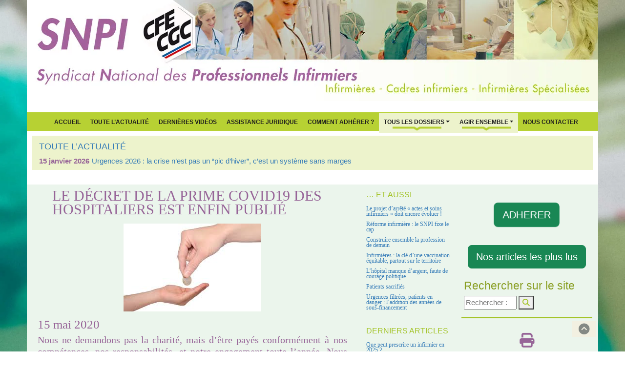

--- FILE ---
content_type: text/html; charset=utf-8
request_url: https://www.syndicat-infirmier.com/Le-Decret-de-la-prime-Cocid19-des-hospitaliers-est-enfin-publie.html
body_size: 16133
content:

<!DOCTYPE html>
<html lang="fr">
<head>
	<script type='text/javascript'>/*<![CDATA[*/(function(H){H.className=H.className.replace(/\bno-js\b/,'js')})(document.documentElement);/*]]>*/</script>
	<title>Le Décret de la prime Covid19 des hospitaliers est enfin publié - SNPI</title>
	<meta name="description" content=" Nous ne demandons pas la charit&#233;, mais d&#039;&#234;tre pay&#233;s conform&#233;ment &#224; nos comp&#233;tences, nos responsabilit&#233;s, et notre engagement toute l&#039;ann&#233;e. Nous (&#8230;) " />
	<link rel="canonical" href="https://syndicat-infirmier.com/Le-Decret-de-la-prime-Cocid19-des-hospitaliers-est-enfin-publie.html" />
	
		<meta property="og:title" content="Le Décret de la prime Covid19 des hospitaliers est enfin publié" />
		<meta property="og:type" content="article" />
		<meta property="og:description" content=" Nous ne demandons pas la charité, mais d’être payés conformément à nos compétences, nos responsabilités, et notre engagement toute l’année. Nous voulons une reconnaissance de la profession par une revalorisation des salaires. Pensez au "j’aime" en fin d’article pour nous soutenir ! Suivez nous sur twitter et facebook en cliquant en haut à droite sur la page ! Le décret sur le versement d’une prime exceptionnelle en faveur des hospitaliers mobilisés pour faire face à l’épidémie de (…) " />
		<meta property="og:url" content="https://www.syndicat-infirmier.com/Le-Decret-de-la-prime-Cocid19-des-hospitaliers-est-enfin-publie.html" />
		<meta property="og:site_name" content="SNPI" />
		<meta property='og:locale' content='fr_FR'/>
	
	<meta http-equiv="Content-Type" content="text/html; charset=utf-8" />
<meta name="viewport" content="width=device-width, initial-scale=1" />



<meta name="category" content="SNPI" />
<meta name="publisher" content="SNPI CFE-CGC" />
<meta name="author" lang="fr" content="http://www.futursploutsh.net" />
<meta name="copyright" content="SNPI CFE-CGC 2009 - 2026" />
<meta name="generator" content="SPIP 4.4.7" />

<meta name="keywords" content="Le Syndicat National des Professionnels Infirmiers (SNPI CFE-CGC) est l’organisation de référence pour la profession infirmière en France. Nous défendons les infirmiers de tous les secteurs (hôpital, EHPAD, domicile, santé scolaire, santé au travail, psychiatrie, santé publique) et portons des positions fondées sur l’amélioration des conditions de travail, la sécurité des soins et la qualité du système de santé. 

Notre action couvre l’ensemble des grands enjeux actuels : ratios soignants-patients, attractivité et salaires infirmiers, qualité de vie au travail, refonte de la loi infirmière, évolution des compétences, consultation infirmière, organisation des parcours de santé, lutte contre les renoncements aux soins, prévention et santé publique. 

Nous analysons les réformes, publions des dossiers thématiques, comparons les modèles internationaux et proposons des solutions pour répondre à la crise du système de santé, à l’hôpital comme en ville. Notre approche inclut aussi la santé environnementale, l’éducation à la santé, la prévention. 

Présent dans les instances nationales et internationales (GNU, SIDIIEF, FINE), le SNPI porte une expertise reconnue sur le rôle infirmier, la qualité des soins, la sécurité des patients et l’organisation des parcours. 

Ce site réunit l’ensemble de nos analyses, actualités, positions, ressources juridiques, comparatifs, propositions de réforme et outils pratiques pour accompagner les professionnels et éclairer les décideurs." />

<link rel="shortcut icon" href="squelettes/favicon.ico" type="image/x-icon)" />
<link rel="apple-touch-icon" href="apple-touch-icon/apple-touch-icon.png" />
<link rel="apple-touch-icon" sizes="72x72" href="apple-touch-icon/apple-touch-icon-72x72.png" />
<link rel="apple-touch-icon" sizes="114x114" href="apple-touch-icon/apple-touch-icon-114x114.png" />
<link rel="apple-touch-icon" sizes="144x144" href="apple-touch-icon/apple-touch-icon-144x144.png" />


<script>
var mediabox_settings={"auto_detect":true,"ns":"box","tt_img":true,"sel_g":"#documents_portfolio a[type='image\/jpeg'],#documents_portfolio a[type='image\/png'],#documents_portfolio a[type='image\/gif']","sel_c":".mediabox","str_ssStart":"Diaporama","str_ssStop":"Arr\u00eater","str_cur":"{current}\/{total}","str_prev":"Pr\u00e9c\u00e9dent","str_next":"Suivant","str_close":"Fermer","str_loading":"Chargement\u2026","str_petc":"Taper \u2019Echap\u2019 pour fermer","str_dialTitDef":"Boite de dialogue","str_dialTitMed":"Affichage d\u2019un media","splash_url":"","lity":{"skin":"_simple-dark","maxWidth":"90%","maxHeight":"90%","minWidth":"400px","minHeight":"","slideshow_speed":"2500","opacite":"0.9","defaultCaptionState":"expanded"}};
</script>
<!-- insert_head_css -->
<link rel='stylesheet' href='local/cache-css/faccd257a1bfbf3317493e04e5976172.css?1768774668' type='text/css' />









<script type='text/javascript' src='local/cache-js/8d8b943bdc6e56ad3947f78f79dd2f4f.js?1768774669'></script>










<!-- insert_head -->




<link rel="alternate" type="application/rss+xml" title="actualités" href="spip.php?page=rss-actu" />





<!-- Matomo -->
<script>
  var _paq = window._paq = window._paq || [];
  /* tracker methods like "setCustomDimension" should be called before "trackPageView" */
  _paq.push(['trackPageView']);
  _paq.push(['enableLinkTracking']);
  (function() {
    var u="https://metrique.wf-sip.fr/matomo/";
    _paq.push(['setTrackerUrl', u+'matomo.php']);
    _paq.push(['setSiteId', '70']);
    var d=document, g=d.createElement('script'), s=d.getElementsByTagName('script')[0];
    g.async=true; g.src=u+'matomo.js'; s.parentNode.insertBefore(g,s);
  })();
</script>
<!-- End Matomo Code -->	
</head>

<body class="body_article" style="background-image: url('IMG/webp/14flou2024-2.webp');" id="test">
	<div class="container_header no-print">
  		<header class="header" style="background-image: url('IMG/webp/header_nouveau-2.webp');">
	<div id="section-top"> </div>
</header>

<nav class="navbar navbar-expand-lg vert_fond violet_typo" role="navigation">
<div class="container-fluid">	
	<button class="navbar-toggler" type="button" data-bs-toggle="collapse" data-bs-target="#navbar-collapse" aria-controls="navbarSupportedContent" aria-expanded="false" aria-label="Toggle navigation">
		<span class="navbar-toggler-icon"></span>
	</button>

	<div class="collapse navbar-collapse justify-content-center" id="navbar-collapse">
		<ul class="navbar-nav mb-2 mb-lg-0 ">
			<li class="nav-item"><a href="https://syndicat-infirmier.com" title="Accueil du site">Accueil</a></li>
			
				<li class="nav-item"><a href="-Toute-l-Actualite-.html" title="Toute l&#8217;Actualité">Toute l&#8217;Actualité</a><li>
			
			
				<li class="nav-item"><a href="+-Dernieres-videos-+.html" title="Dernières vidéos">Dernières vidéos</a></li>
			
			
				<li class="nav-item"><a href="Assistance-juridique.html" title="Assistance juridique">Assistance juridique</a><li>
			
			<li class="nav-item"><a href="spip.php?article24" title="Comment Adhérer ?">Comment Adhérer ?</a></li>

			<li class="item dropdown">
				<a class="nav-link dropdown-toggle barre" href="spip.php?rubrique1" data-bs-toggle="dropdown"  aria-expanded="false">Tous Les Dossiers</a>
				<ul class="dropdown-menu">
					
						<li><a class="dropdown-item" href="+-Salaires-+.html" title="Salaires">Salaires</a></li>
						<li><hr class="dropdown-divider"></li>
					
						<li><a class="dropdown-item" href="+-Formation,22-+.html" title="Formation">Formation</a></li>
						<li><hr class="dropdown-divider"></li>
					
						<li><a class="dropdown-item" href="+-Conditions-de-travail,19-+.html" title="Conditions de travail">Conditions de travail</a></li>
						<li><hr class="dropdown-divider"></li>
					
						<li><a class="dropdown-item" href="+-Profession-+.html" title="Profession">Profession</a></li>
						<li><hr class="dropdown-divider"></li>
					
						<li><a class="dropdown-item" href="+-Ethique-+.html" title="Ethique">Ethique</a></li>
						<li><hr class="dropdown-divider"></li>
					
						<li><a class="dropdown-item" href="+-Juridique-+.html" title="Juridique">Juridique</a></li>
						<li><hr class="dropdown-divider"></li>
					
						<li><a class="dropdown-item" href="+-Hopital-+.html" title="Hôpital">Hôpital</a></li>
						<li><hr class="dropdown-divider"></li>
					
					
						<li><a class="dropdown-item" href="+-Negociations-+.html" title="Négociations">Négociations</a></li>
					
				</ul>
			</li>

			<li class="dropdown">
					<a class="nav-link dropdown-toggle barre" href="spip.php?rubrique2" data-bs-toggle="dropdown"  aria-expanded="false">Agir ensemble</a>
					<ul class="dropdown-menu">
						
							<li><a class="dropdown-item" href="-Articles-les-plus-lus-.html" title="Articles les plus lus">Articles les plus lus</a></li>
						
							<li><a class="dropdown-item" href="-Presentation-.html" title="Présentation">Présentation</a></li>
						
						
							<li><a class="dropdown-item" href="Pourquoi-s-engager.html" title="Pourquoi s&#8217;engager&nbsp;?">Pourquoi s&#8217;engager&nbsp;?</a></li>
						
						<li class="divider"></li>
						
							<li><a class="dropdown-item" href="-Bulletin-trimestriel-.html" title="Bulletin infirmier ">Bulletin infirmier </a></li>
						
							<li><a class="dropdown-item" href="-Liens-utiles-.html" title="Liens utiles">Liens utiles</a></li>
						
						
							<li><a class="dropdown-item" href="Newsletter-gratuite.html" title="Newsletter gratuite">Newsletter gratuite</a></li>
						
					</ul>
				</li>
			
				<li class="nav-item"><a href="Nous-contacter.html" title="Nous contacter">Nous contacter</a></li>
			
		</ul>
	</div>	
</div>	
</nav>

<div class="container-actus">

	<div class="breadcrumb_actu vert_fond_clair">
		
			<h4><a href="-Toute-l-Actualite-.html" title="Toute l&#8217;Actualité"><span style='text-transform: uppercase;'>Toute l&#8217;Actualité</span></a></h4>
		
		<div class="acme-news-ticker-box">	
			<ul class="my-news-ticker">
				
					<li>
						<div class="date_actus">15 janvier 2026</div>
						<a href="Urgences-2026-la-crise-n-est-pas-un-pic-d-hiver-c-est-un-systeme-sans-marges.html" title="Urgences 2026&nbsp;: la crise n’est pas un &#8220;pic d’hiver&#8221;, c’est un système sans marges">Urgences 2026&nbsp;: la crise n’est pas un &#8220;pic d’hiver&#8221;, c’est un système sans marges</a>
					</li>
				
					<li>
						<div class="date_actus">12 janvier 2026</div>
						<a href="Le-rayonnement-international-du-SNPI-un-levier-strategique-pour-la-qualite-des.html" title="Le rayonnement international du SNPI&nbsp;: un levier stratégique pour la qualité des soins en France">Le rayonnement international du SNPI&nbsp;: un levier stratégique pour la qualité des soins en France</a>
					</li>
				
					<li>
						<div class="date_actus">11 janvier 2026</div>
						<a href="Contribution-du-SNPI-version-2-projet-DGOS-d-arrete-actes-et-soins-des.html" title="Contribution du SNPI version 2 projet DGOS d’arrêté "actes et soins" des infirmiers généralistes IDE (janvier 2026)">Contribution du SNPI version 2 projet DGOS d’arrêté "actes et soins" des infirmiers généralistes IDE (janvier 2026)</a>
					</li>
				
					<li>
						<div class="date_actus">6 janvier 2026</div>
						<a href="Adapter-la-posologie-quand-la-securite-des-patients-impose-de-faire-confiance.html" title="Adapter la posologie&nbsp;: quand la sécurité des patients impose de faire confiance aux infirmières">Adapter la posologie&nbsp;: quand la sécurité des patients impose de faire confiance aux infirmières</a>
					</li>
				
					<li>
						<div class="date_actus">3 janvier 2026</div>
						<a href="Voir-pour-agir-le-registre-national-des-cancers-un-tournant-decisif.html" title="Voir pour agir&nbsp;: le registre national des cancers, un tournant décisif">Voir pour agir&nbsp;: le registre national des cancers, un tournant décisif</a>
					</li>
				
			</ul>
		</div>
	</div>	

</div>  	</div>

	<div class="container">

		<div class="row">
			<div class="col-md-7">
				<article>
					<h1 class="violet_typo">Le Décret de la prime Covid19 des hospitaliers est enfin publié</h1>
					<div class="visuel">
						
							<img src='local/cache-vignettes/L281xH180/aumone-6ff1d.png?1768814832' width='281' height='180' class='img-fluid' /> 
						
					</div>
							
					<h3>15 mai 2020</h3>
					<div class="chapo"><p>Nous ne demandons pas la charité, mais d&#8217;être payés conformément à nos compétences, nos responsabilités, et notre engagement toute l&#8217;année. Nous voulons une reconnaissance de la profession par une revalorisation des salaires.</p>
<p>Pensez au "j&#8217;aime" en fin d&#8217;article pour nous soutenir&nbsp;!<br class='autobr' />
Suivez nous sur twitter et facebook en cliquant en haut à droite sur la page&nbsp;!</p></div>	

					<div class="texte">
						<p>Le décret sur le <strong>ver&#173;se&#173;ment d&#8217;une prime excep&#173;tion&#173;nelle en faveur des hos&#173;pi&#173;ta&#173;liers</strong> mobi&#173;li&#173;sés pour faire face à l&#8217;épidémie de covid-19 est enfin paru au JO&nbsp;!</p>
<p><strong>Le mon&#173;tant de la prime s&#8217;élève à 1 500 euros pour </strong> 
<br /><span class="spip-puce ltr"><b>–</b></span>&nbsp;les pro&#173;fes&#173;sion&#173;nels des établissements situés dans les dépar&#173;te&#173;ments les plus tou&#173;chés par l&#8217;épidémie (pre&#173;mier groupe de dépar&#173;te&#173;ments), 
<br /><span class="spip-puce ltr"><b>–</b></span>&nbsp;ceux impli&#173;qués dans un cer&#173;tain nombre d&#8217;établissements du reste du ter&#173;ri&#173;toire 
<br /><span class="spip-puce ltr"><b>–</b></span>&nbsp;et ceux rele&#173;vant du minis&#173;tère des armées et de l&#8217;Institution natio&#173;nale des inva&#173;li&#173;des</p>
<p><strong>Le mon&#173;tant de la prime s&#8217;élève à seu&#173;le&#173;ment 500 euros pour ceux des établissements des autres dépar&#173;te&#173;ments</strong> (second groupe de dépar&#173;te&#173;ments). Cette prime est déso&#173;cia&#173;li&#173;sée et défis&#173;ca&#173;li&#173;sée.</p>
<p>La liste des dépar&#173;te&#173;ments à 1500 ou 500 euros figure en bas, à la fin de cet arti&#173;cle.</p>
<p><i> <strong>Ce qui choque le SNPI CFE-CGC</strong>&nbsp;: </i> 
<br /><span class="spip-puce ltr"><b>–</b></span>&nbsp;1) "<strong>Dans 60 dépar&#173;te&#173;ments, les hos&#173;pi&#173;ta&#173;liers n&#8217;auront que 500 euros, alors que les fonc&#173;tion&#173;nai&#173;res de l&#8217;Etat ou de la fonc&#173;tion publi&#173;que ter&#173;ri&#173;to&#173;riale exi&#173;gi&#173;bles à la prime Covid19 per&#173;ce&#173;vront 1000 euros.</strong> Encore une fois, les hos&#173;pi&#173;ta&#173;liers sont les parents pau&#173;vres. <strong>De même, rien n&#8217;est prévu pour les soi&#173;gnants du privé ou du libé&#173;ral, qui eux aussi ont mis en danger leurs vies et celles de leurs famil&#173;les&nbsp;: des héros à zéro euro</strong>" dénonce Thierry Amouroux, le porte-parole du Syndicat National des Professionnels Infirmiers. "Même chose pour les inté&#173;ri&#173;mai&#173;res ou vaca&#173;tai&#173;res qui ont été appe&#173;lés dans les hôpi&#173;taux pour soi&#173;gner des patients Covid19 auront juste droit à une médaille en cho&#173;co&#173;lat."</p>
<p><span class="spip-puce ltr"><b>–</b></span>&nbsp;2) "<strong>Dans cer&#173;tains établissements, l&#8217;attri&#173;bu&#173;tion des 1500 euros relè&#173;vera du pou&#173;voir dis&#173;cré&#173;tion&#173;naire du direc&#173;teur, avec une prime à la tête du client, sur des cri&#173;tè&#173;res dont rien ne garanti l&#8217;objec&#173;ti&#173;vité.</strong> Certains DRH toxi&#173;ques ne sont pas deve&#173;nus bien&#173;veillants avec le Covid19, dans de nom&#173;breux établissements nous avons pu cons&#173;ta&#173;ter la <strong>chasse aux lan&#173;ceurs d&#8217;alerte</strong> pen&#173;dant la pre&#173;mière vague, et <strong>le retour aujourd&#8217;hui de la mal&#173;trai&#173;tance ins&#173;ti&#173;tu&#173;tion&#173;nelle</strong>" pré&#173;cise Thierry Amouroux</p>
<p><span class="spip-puce ltr"><b>–</b></span>&nbsp;3) Dans la pra&#173;ti&#173;que, cela va poser des pro&#173;blème de jus&#173;tice. Par exem­&#173;ple, de nom­&#173;breu­&#173;ses infir­&#173;miè­&#173;res ont été dépla­&#173;cées de leurs ser­&#173;vi­&#173;ces pour ren­&#173;for­&#173;cer ponc­&#173;tuel­&#173;le­&#173;ment les effec­&#173;tifs des ser­&#173;vi­&#173;ces Covid&nbsp;: qu’en sera t-il pour elles&nbsp;?</p>
<p><span class="spip-puce ltr"><b>–</b></span>&nbsp;4) "<strong>Le prin&#173;cipe même de dire tel soi&#173;gnant mérite 1500, et l&#8217;autre seu&#173;le&#173;ment 500 est tota&#173;le&#173;ment dis&#173;cri&#173;mi&#173;na&#173;toire.</strong> Tous les soi&#173;gnants se sont enga&#173;gés à 100%, sans comp&#173;ter. Mais l&#8217;Etat ne sait que comp&#173;ter et chi&#173;po&#173;ter, pour remer&#173;cier au moins cou&#173;tant. <strong>Au final, c’est trier entre les soi­&#173;gnants,</strong> le prin­&#173;cipe même de dire que les uns seraient plus méri­&#173;tants choque tout le monde"</p>
<p>5) <strong>L&#8217;attente des hos&#173;pi&#173;ta&#173;liers n&#8217;est pas une prime, une médaille ou des chè&#173;ques vacan&#173;ces. Nous ne deman&#173;dons pas la cha&#173;rité, mais d&#8217;être payés confor&#173;mé&#173;ment à nos com&#173;pé&#173;ten&#173;ces, nos res&#173;pon&#173;sa&#173;bi&#173;li&#173;tés, et notre enga&#173;ge&#173;ment toute l&#8217;année. Nous vou&#173;lons une reconnais&#173;sance de la pro&#173;fes&#173;sion par une reva&#173;lo&#173;ri&#173;sa&#173;tion des salai&#173;res, alors que les infir&#173;miè&#173;res fran&#173;çai&#173;ses sont payées 300 euros de moins par mois que le salaire infir&#173;mier moyen en Europe</strong>" rap&#173;pelle Thierry Amouroux.</p>
<p><i> <strong>Ce qu&#8217;il faut rete&#173;nir de ce décret&nbsp;:</strong> </i>
<br /><span class="spip-puce ltr"><b>–</b></span>&nbsp;<strong>La prime excep&#173;tion&#173;nelle est versée aux per&#173;son&#173;nes men&#173;tion&#173;nées à l&#8217;arti&#173;cle 1er qui ont exercé leurs fonc&#173;tions de manière effec&#173;tive, y com&#173;pris en télé&#173;tra&#173;vail, entre le 1er mars et le 30 avril 2020</strong>.
<br /><span class="spip-puce ltr"><b>–</b></span>&nbsp;<strong>Le mon&#173;tant de la prime excep&#173;tion&#173;nelle est réduit de 50 p. 100 du mon&#173;tant de la prime en cas d&#8217;absence d&#8217;au moins 15 jours calen&#173;dai&#173;res pen&#173;dant la période</strong>.<br class='autobr' />
Les per&#173;son&#173;nes absen&#173;tes plus de 30 jours calen&#173;dai&#173;res au cours de la période ne sont pas éligibles au ver&#173;se&#173;ment de la prime.
<br /><span class="spip-puce ltr"><b>–</b></span>&nbsp;Les hos&#173;pi&#173;ta&#173;liers des dépar&#173;te&#173;ments à 500 euros qui sont inter&#173;ve&#173;nus notam&#173;ment au titre d&#8217;une mise à dis&#173;po&#173;si&#173;tion, dans des établissements situés dans les dépar&#173;te&#173;ments à 1500 euros, tou&#173;che&#173;ront 1500 euros (mais cela va être galère sur le ter&#173;rain pour y arri&#173;ver car c&#8217;est du manuel au cas par cas)
<br /><span class="spip-puce ltr"><b>–</b></span>&nbsp;Par déro&#173;ga&#173;tion, dans les dépar&#173;te&#173;ments à 500 euros, <strong>le chef d&#8217;établissement peut rele&#173;ver le mon&#173;tant de la prime excep&#173;tion&#173;nelle à 1500 euros</strong> pour les ser&#173;vi&#173;ces ou agents impli&#173;qués dans la prise en charge de patients conta&#173;mi&#173;nés par le virus covid-19, dans les hôpi&#173;taux listés en fin d&#8217;arti&#173;cle.</p>
<p><strong>Décret n&#176;&nbsp;2020-568 du 14 mai 2020 rela&#173;tif au ver&#173;se&#173;ment d&#8217;une prime excep&#173;tion&#173;nelle aux agents des établissements publics de santé et à cer&#173;tains agents civils et mili&#173;tai&#173;res du minis&#173;tère des armées et de l&#8217;Institution natio&#173;nale des inva&#173;li&#173;des dans le cadre de l&#8217;épidémie de covid-19</strong> (NOR&nbsp;: SSAH2011076D) <a href="https://www.legifrance.gouv.fr/affichTexte.do;jsessionid=BD2B6808D7E5CD2CE8DCCD7E4C3057D7.tplgfr27s_3?cidTexte=JORFTEXT000041880665&amp;dateTexte=&amp;oldAction=rechJO&amp;categorieLien=id&amp;idJO=JORFCONT000041880450" class="spip_url spip_out auto" rel='noopener noreferrer nofollow external' target='_blank'>https://www.legi&#173;france.gouv.fr/affich&#173;Texte.do;jses&#173;sio&#173;nid=BD2B6808D7E5CD2CE8DCCD7E4C3057D7.tplg&#173;fr27s_3?cid&#173;Texte=JORFTEXT000041880665&date&#173;Texte=&oldAc&#173;tion=rechJO&cate&#173;go&#173;rie&#173;Lien=id&idJO=JORFCONT000041880450</a></p>
<p><strong>Article 1</strong></p>
<p>En appli&#173;ca&#173;tion de l&#8217;arti&#173;cle 11 de la loi du 25 avril 2020 sus&#173;vi&#173;sée, béné&#173;fi&#173;cient de la prime excep&#173;tion&#173;nelle dans les condi&#173;tions pré&#173;vues par le pré&#173;sent décret&nbsp;:</p>
<p>I. - Les agents publics et les per&#173;son&#173;nes rele&#173;vant des dis&#173;po&#173;si&#173;tions de l&#8217;arti&#173;cle L. 6211-1 du code du tra&#173;vail, en ser&#173;vice effec&#173;tif dans les établissements men&#173;tion&#173;nés à l&#8217;arti&#173;cle L. 6141-1 du code de la santé publi&#173;que, mobi&#173;li&#173;sés dans le cadre de l&#8217;état d&#8217;urgence sani&#173;taire déclaré par l&#8217;arti&#173;cle 4 de la loi du 23 mars 2020 sus&#173;vi&#173;sée.</p>
<p>II. - Les étudiants en méde&#173;cine&nbsp;:
<br /><span class="spip-puce ltr"><b>–</b></span>&nbsp;de troi&#173;sième cycle rele&#173;vant de l&#8217;arti&#173;cle R. 6153-3 du code de la santé publi&#173;que en exer&#173;cice dans les lieux de stage agréés men&#173;tion&#173;nés à l&#8217;arti&#173;cle R. 632-27 du même code, y com&#173;pris en dehors des établissements publics de santé&nbsp;;
<br /><span class="spip-puce ltr"><b>–</b></span>&nbsp;de deuxième cycle rele&#173;vant de l&#8217;arti&#173;cle R. 6153-46 du code de la santé publi&#173;que ayant accom&#173;pli sur la période un stage ambu&#173;la&#173;toire prévu par l&#8217;arti&#173;cle R. 6153-47 du même code.</p>
<p>III. - Les agents civils et mili&#173;tai&#173;res sui&#173;vants&nbsp;:<br class='autobr' />
1&#176; Les agents publics civils en ser&#173;vice effec&#173;tif et les mili&#173;tai&#173;res affec&#173;tés&nbsp;:
<br /><span class="spip-puce ltr"><b>–</b></span>&nbsp;dans les hôpi&#173;taux des armées men&#173;tion&#173;nés à l&#8217;arti&#173;cle L. 6147-7 du code de la santé publi&#173;que&nbsp;;
<br /><span class="spip-puce ltr"><b>–</b></span>&nbsp;à l&#8217;Institution natio&#173;nale des inva&#173;li&#173;des&nbsp;;</p>
<p><span class="spip-puce ltr"><b>–</b></span>&nbsp;2&#176; Les mili&#173;tai&#173;res autres que ceux men&#173;tion&#173;nés au 1&#176;, appe&#173;lés à servir tem&#173;po&#173;rai&#173;re&#173;ment au sein d&#8217;un hôpi&#173;tal des armées men&#173;tion&#173;nés à l&#8217;arti&#173;cle L. 6147-7 du code de la santé publi&#173;que&nbsp;;
<br /><span class="spip-puce ltr"><b>–</b></span>&nbsp;3&#176; Les mili&#173;tai&#173;res dési&#173;gnés pour armer un élément mobile du ser&#173;vice de santé des armées dédié à la lutte contre le virus covid-19&nbsp;;
<br /><span class="spip-puce ltr"><b>–</b></span>&nbsp;4&#176; Les agents civils et les mili&#173;tai&#173;res mis à dis&#173;po&#173;si&#173;tion au titre de l&#8217;arti&#173;cle 29 de l&#8217;ordon&#173;nance du 17 jan&#173;vier 2018 sus&#173;visé.</p>
<p><strong>Article 2</strong></p>
<p><strong>La prime excep&#173;tion&#173;nelle est versée aux per&#173;son&#173;nes men&#173;tion&#173;nées à l&#8217;arti&#173;cle 1er qui ont exercé leurs fonc&#173;tions de manière effec&#173;tive, y com&#173;pris en télé&#173;tra&#173;vail, entre le 1er mars et le 30 avril 2020</strong>. Toutefois, pour les mili&#173;tai&#173;res men&#173;tion&#173;nés au 3&#176; du III de l&#8217;arti&#173;cle 1er, cette période de réfé&#173;rence débute le 24 mars 2020.</p>
<p>Par déro&#173;ga&#173;tion au pre&#173;mier alinéa, les agents civils contrac&#173;tuels, y com&#173;pris les étudiants médi&#173;caux et étudiants para&#173;mé&#173;di&#173;caux contrac&#173;tuels, doi&#173;vent avoir exercé au cours de la période défi&#173;nie au pre&#173;mier alinéa, pen&#173;dant une durée le cas échéant cumu&#173;lée, d&#8217;au moins 30 jours calen&#173;dai&#173;res équivalents à un temps plein ou com&#173;plet. Ces mêmes condi&#173;tions s&#8217;appli&#173;quent aux élèves offi&#173;ciers de car&#173;rière des écoles du ser&#173;vice de santé des armées non encore admis à accom&#173;plir le deuxième cycle de leur dis&#173;ci&#173;pline et aux élèves de l&#8217;école du per&#173;son&#173;nel para&#173;mé&#173;di&#173;cal des armées.</p>
<p>Par déro&#173;ga&#173;tion au pre&#173;mier alinéa, les agents rele&#173;vant des arti&#173;cles L. 6151-1, L. 6152-1, L. 6153-1 et R. 6153-42 du code de la santé publi&#173;que doi&#173;vent avoir exercé sur une durée équivalente à au moins cinq demi-jour&#173;nées par semaine en moyenne au cours de la période défi&#173;nie au pre&#173;mier alinéa. Ces mêmes condi&#173;tions s&#8217;appli&#173;quent aux élèves offi&#173;ciers de car&#173;rière des écoles du ser&#173;vice de santé des armées admis à accom&#173;plir le deuxième ou le troi&#173;sième cycle de leur dis&#173;ci&#173;pline.</p>
<p>Pour l&#8217;appli&#173;ca&#173;tion du deuxième alinéa, béné&#173;fi&#173;cient de la prime excep&#173;tion&#173;nelle les agents contrac&#173;tuels qui ont exercé dans plu&#173;sieurs des orga&#173;nis&#173;mes men&#173;tion&#173;nés à l&#8217;arti&#173;cle 1er sans rem&#173;plir dans chacun d&#8217;entre eux la condi&#173;tion de durée défi&#173;nie à cet alinéa, dès lors qu&#8217;ils attes&#173;tent, auprès de leur employeur prin&#173;ci&#173;pal avoir exercé dans ces établissements pen&#173;dant une durée cumu&#173;lée d&#8217;au moins 30 jours calen&#173;dai&#173;res équivalents à un temps plein ou com&#173;plet.</p>
<p>Pour l&#8217;appli&#173;ca&#173;tion du troi&#173;sième alinéa, béné&#173;fi&#173;cient de la prime excep&#173;tion&#173;nelle les agents men&#173;tion&#173;nés à ce même alinéa qui ont exercé dans plu&#173;sieurs des orga&#173;nis&#173;mes men&#173;tion&#173;nés à l&#8217;arti&#173;cle 1er sans rem&#173;plir dans chacun d&#8217;entre eux la condi&#173;tion de durée défi&#173;nie à cet alinéa, dès lors qu&#8217;ils attes&#173;tent, auprès de leur établissement d&#8217;affec&#173;ta&#173;tion avoir exercé dans ces orga&#173;nis&#173;mes pen&#173;dant une durée cumu&#173;lée d&#8217;au moins cinq demi-jour&#173;nées par semaine en moyenne au cours de la période défi&#173;nie au pre&#173;mier alinéa.</p>
<p><strong>Article 3</strong></p>
<p>Les per&#173;son&#173;nes men&#173;tion&#173;nées aux I et II de l&#8217;arti&#173;cle 1er dont le lieu d&#8217;exer&#173;cice prin&#173;ci&#173;pal est situé dans les dépar&#173;te&#173;ments du pre&#173;mier groupe défini en annexe I et les per&#173;son&#173;nels men&#173;tion&#173;nés au III de l&#8217;arti&#173;cle 1er per&#173;çoi&#173;vent une prime excep&#173;tion&#173;nelle de mille cinq cents euros.</p>
<p><strong>Article 4</strong></p>
<p>Les per&#173;son&#173;nes men&#173;tion&#173;nées aux I et II de l&#8217;arti&#173;cle 1er dont le lieu d&#8217;exer&#173;cice prin&#173;ci&#173;pal est situé dans les dépar&#173;te&#173;ments du second groupe défini en annexe I, per&#173;çoi&#173;vent une prime excep&#173;tion&#173;nelle de cinq cents euros.</p>
<p><strong>Article 5</strong></p>
<p>Les per&#173;son&#173;nes men&#173;tion&#173;nées au I de l&#8217;arti&#173;cle 1er affec&#173;tées dans les établissements situés dans les dépar&#173;te&#173;ments du second groupe défini en annexe I, qui sont inter&#173;ve&#173;nus notam&#173;ment au titre d&#8217;une mise à dis&#173;po&#173;si&#173;tion, dans des établissements situés dans les dépar&#173;te&#173;ments du pre&#173;mier groupe pen&#173;dant la période défi&#173;nie au pre&#173;mier alinéa de l&#8217;arti&#173;cle 2, per&#173;çoi&#173;vent la prime excep&#173;tion&#173;nelle de mille cinq cents euros, quel que soit le ser&#173;vice où ils ont exercé. Les abat&#173;te&#173;ments défi&#173;nis à l&#8217;arti&#173;cle 6 ne leur sont pas appli&#173;ca&#173;bles.</p>
<p>Les per&#173;son&#173;nes men&#173;tion&#173;nées au I de l&#8217;arti&#173;cle 1er affec&#173;tées dans les établissements publics de santé, qui sont inter&#173;ve&#173;nues notam&#173;ment au titre d&#8217;une mise à dis&#173;po&#173;si&#173;tion dans les établissements men&#173;tion&#173;nés aux 3&#176; à 6&#176; de l&#8217;arti&#173;cle 2 de la loi du 9 jan&#173;vier 1986 sus&#173;vi&#173;sée pen&#173;dant la période défi&#173;nie au pre&#173;mier alinéa de l&#8217;arti&#173;cle 2, per&#173;çoi&#173;vent la prime excep&#173;tion&#173;nelle de mille cinq cents euros, quels que soient le dépar&#173;te&#173;ment, l&#8217;établissement et le ser&#173;vice où elles ont exercé. Les abat&#173;te&#173;ments défi&#173;nis à l&#8217;arti&#173;cle 6 ne leur sont pas appli&#173;ca&#173;bles.</p>
<p><strong>Article 6</strong></p>
<p>I. - <strong>Le mon&#173;tant de la prime excep&#173;tion&#173;nelle est réduit de 50 p. 100 du mon&#173;tant de la prime en cas d&#8217;absence d&#8217;au moins 15 jours calen&#173;dai&#173;res pen&#173;dant la période</strong> de réfé&#173;rence men&#173;tion&#173;née au 1er alinéa de l&#8217;arti&#173;cle 2.<br class='autobr' />
Les per&#173;son&#173;nes absen&#173;tes plus de 30 jours calen&#173;dai&#173;res au cours de la période de réfé&#173;rence men&#173;tion&#173;née au 1er alinéa de l&#8217;arti&#173;cle 2 ne sont pas éligibles au ver&#173;se&#173;ment de la prime.</p>
<p>II. - L&#8217;absence est cons&#173;ti&#173;tuée par tout motif autre que&nbsp;:
<br /><span class="spip-puce ltr"><b>–</b></span>&nbsp;<strong>le congé de mala&#173;die, l&#8217;acci&#173;dent de tra&#173;vail, la mala&#173;die pro&#173;fes&#173;sion&#173;nelle, dès lors que ces trois motifs béné&#173;fi&#173;cient d&#8217;une pré&#173;somp&#173;tion d&#8217;impu&#173;ta&#173;bi&#173;lité au virus covid-19</strong>&nbsp;;
<br /><span class="spip-puce ltr"><b>–</b></span>&nbsp;pour les mili&#173;tai&#173;res men&#173;tion&#173;nés au III de l&#8217;arti&#173;cle 1er, la par&#173;ti&#173;ci&#173;pa&#173;tion dans leur domaine de spé&#173;cia&#173;lité à une opé&#173;ra&#173;tion mili&#173;taire ordon&#173;née dans le cadre de l&#8217;épidémie du covid-19&nbsp;;
<br /><span class="spip-puce ltr"><b>–</b></span>&nbsp;les congés annuels et les congés au titre de la réduc&#173;tion du temps de tra&#173;vail pris au cours de la période men&#173;tion&#173;née à l&#8217;arti&#173;cle 2.</p>
<p><strong>Article 7</strong></p>
<p>La prime excep&#173;tion&#173;nelle fait l&#8217;objet d&#8217;un ver&#173;se&#173;ment unique. L&#8217;agent ne peut la per&#173;ce&#173;voir qu&#8217;à un seul titre. L&#8217;agent qui inter&#173;vient auprès de plu&#173;sieurs établissements per&#173;çoit le mon&#173;tant le plus élevé de la prime excep&#173;tion&#173;nelle à laquelle il est éligible. La prime des agents civils et des mili&#173;tai&#173;res men&#173;tion&#173;nés au 4&#176; du III de l&#8217;arti&#173;cle 1er est versée par le minis&#173;tère des armées.</p>
<p><strong>Article 8</strong></p>
<p>Par déro&#173;ga&#173;tion aux dis&#173;po&#173;si&#173;tions de l&#8217;arti&#173;cle 4, le chef d&#8217;établissement peut rele&#173;ver le mon&#173;tant de la prime excep&#173;tion&#173;nelle à mille cinq cents euros pour les ser&#173;vi&#173;ces ou agents impli&#173;qués dans la prise en charge de patients conta&#173;mi&#173;nés par le virus covid-19 ou mobi&#173;li&#173;sés par les cir&#173;cons&#173;tan&#173;ces excep&#173;tion&#173;nel&#173;les d&#8217;exer&#173;cice, indui&#173;tes par la ges&#173;tion sani&#173;taire de la pan&#173;dé&#173;mie dans les établissements situés dans les dépar&#173;te&#173;ments du second groupe, figu&#173;rant en annexe II du pré&#173;sent décret. La liste des ser&#173;vi&#173;ces et du nombre d&#8217;agents concer&#173;nés par l&#8217;appli&#173;ca&#173;tion de ce régime déro&#173;ga&#173;toire est trans&#173;mise par chaque établissement à l&#8217;agence régio&#173;nale de santé dont il relève.</p>
<p><strong>Article 9</strong></p>
<p>La prime excep&#173;tion&#173;nelle est cumu&#173;la&#173;ble avec tout autre élément de rému&#173;né&#173;ra&#173;tion lié à la manière de servir, à l&#8217;enga&#173;ge&#173;ment pro&#173;fes&#173;sion&#173;nel, aux résul&#173;tats ou à la per&#173;for&#173;mance, ou versé en com&#173;pen&#173;sa&#173;tion des heures sup&#173;plé&#173;men&#173;tai&#173;res, des gardes hos&#173;pi&#173;ta&#173;liè&#173;res, des astrein&#173;tes et inter&#173;ven&#173;tions dans le cadre de ces astrein&#173;tes.</p>
<p>Elle est exo&#173;né&#173;rée d&#8217;impôt sur le revenu et de coti&#173;sa&#173;tions et contri&#173;bu&#173;tions socia&#173;les dans les condi&#173;tions pré&#173;vues à l&#8217;arti&#173;cle 11 de la loi du 25 avril 2020 sus&#173;vi&#173;sée.</p>
<p>La prime excep&#173;tion&#173;nelle prévue par le pré&#173;sent décret est exclu&#173;sive&nbsp;:
<br /><span class="spip-puce ltr"><b>–</b></span>&nbsp;de la prime excep&#173;tion&#173;nelle prévue à l&#8217;arti&#173;cle 7 de la loi du 24 décem&#173;bre 2019 sus&#173;vi&#173;sée&nbsp;;
<br /><span class="spip-puce ltr"><b>–</b></span>&nbsp;de toute autre prime versée en appli&#173;ca&#173;tion de l&#8217;arti&#173;cle 11 de la loi du 25 avril 2020 sus&#173;vi&#173;sée&nbsp;;
<br /><span class="spip-puce ltr"><b>–</b></span>&nbsp;des autres primes et indem&#173;ni&#173;tés ver&#173;sées aux mili&#173;tai&#173;res au titre de leur par&#173;ti&#173;ci&#173;pa&#173;tion aux opé&#173;ra&#173;tions visant à lutter contre la pro&#173;pa&#173;ga&#173;tion du covid-19 pen&#173;dant la période d&#8217;état d&#8217;urgence sani&#173;taire prévue aux arti&#173;cles L. 3131-12 et sui&#173;vants du code de la santé publi&#173;que.</p>
<p><strong>Liste des dépar&#173;te&#173;ments à 1500 euros&nbsp;:</strong><br class='autobr' />
Aisne<br class='autobr' />
Ardennes<br class='autobr' />
Aube<br class='autobr' />
Bas-Rhin<br class='autobr' />
Bouches-du-Rhône<br class='autobr' />
Corse-du-Sud<br class='autobr' />
Côte-d&#8217;Or<br class='autobr' />
Doubs<br class='autobr' />
Drôme<br class='autobr' />
Essonne<br class='autobr' />
Eure-et-Loir<br class='autobr' />
Haute-Corse<br class='autobr' />
Haute-Marne<br class='autobr' />
Haute-Saône<br class='autobr' />
Haute-Savoie<br class='autobr' />
Haut-Rhin<br class='autobr' />
Hauts-de-Seine<br class='autobr' />
Jura<br class='autobr' />
Loire<br class='autobr' />
Marne<br class='autobr' />
Mayotte<br class='autobr' />
Meurthe-et-Moselle<br class='autobr' />
Meuse<br class='autobr' />
Moselle<br class='autobr' />
Nièvre<br class='autobr' />
Nord<br class='autobr' />
Oise<br class='autobr' />
Paris<br class='autobr' />
Pas-de-Calais<br class='autobr' />
Rhône<br class='autobr' />
Saône-et-Loire<br class='autobr' />
Seine-et-Marne<br class='autobr' />
Seine-Saint-Denis<br class='autobr' />
Somme<br class='autobr' />
Territoire de Belfort<br class='autobr' />
Val-de-Marne<br class='autobr' />
Val-d&#8217;Oise<br class='autobr' />
Vosges<br class='autobr' />
Yonne<br class='autobr' />
Yvelines</p>
<p><strong>Liste des dépar&#173;te&#173;ments à seu&#173;le&#173;ment 500 euros&nbsp;:</strong><br class='autobr' />
Ain<br class='autobr' />
Allier<br class='autobr' />
Alpes-de-Haute-Provence<br class='autobr' />
Alpes-Maritimes<br class='autobr' />
Ardèche<br class='autobr' />
Ariège<br class='autobr' />
Aude<br class='autobr' />
Aveyron<br class='autobr' />
Calvados<br class='autobr' />
Cantal<br class='autobr' />
Charente<br class='autobr' />
Charente-Maritime<br class='autobr' />
Cher<br class='autobr' />
Corrèze<br class='autobr' />
Côtes-d&#8217;Armor<br class='autobr' />
Creuse<br class='autobr' />
Deux-Sèvres<br class='autobr' />
Dordogne<br class='autobr' />
Eure<br class='autobr' />
Finistère<br class='autobr' />
Gard<br class='autobr' />
Gers<br class='autobr' />
Gironde<br class='autobr' />
Guadeloupe<br class='autobr' />
Guyane<br class='autobr' />
Haute-Garonne<br class='autobr' />
Haute-Loire<br class='autobr' />
Haute-Vienne<br class='autobr' />
Hautes-Alpes<br class='autobr' />
Hautes-Pyrénées<br class='autobr' />
Hérault<br class='autobr' />
Ille-et-Vilaine<br class='autobr' />
Indre<br class='autobr' />
Indre-et-Loire<br class='autobr' />
Isère<br class='autobr' />
La Réunion<br class='autobr' />
Landes<br class='autobr' />
Loir-et-Cher<br class='autobr' />
Loire-Atlantique<br class='autobr' />
Loiret<br class='autobr' />
Lot<br class='autobr' />
Lot-et-Garonne<br class='autobr' />
Lozère<br class='autobr' />
Maine-et-Loire<br class='autobr' />
Manche<br class='autobr' />
Martinique<br class='autobr' />
Mayenne<br class='autobr' />
Morbihan<br class='autobr' />
Orne<br class='autobr' />
Puy-de-Dôme<br class='autobr' />
Pyrénées-Atlantiques<br class='autobr' />
Pyrénées-Orientales<br class='autobr' />
Sarthe<br class='autobr' />
Savoie<br class='autobr' />
Seine-Maritime<br class='autobr' />
Tarn<br class='autobr' />
Tarn-et-Garonne<br class='autobr' />
Var<br class='autobr' />
Vaucluse<br class='autobr' />
Vendée<br class='autobr' />
Vienne</p>
<p><strong>LISTE D&#8217;ÉTABLISSEMENTS MENTIONNÉE À L&#8217;ARTICLE 8 DU PRÉSENT DÉCRET</strong><br class='autobr' />
CH AGEN-NERAC<br class='autobr' />
CH AGGLOMERATION MONTARGOISE<br class='autobr' />
CH ANTIBES JUAN LES PINS<br class='autobr' />
CH AUCH<br class='autobr' />
CH AVIGNON HENRI DUFFAUT<br class='autobr' />
CH BAGNERES DE BIGORRE<br class='autobr' />
CH BEZIERS<br class='autobr' />
CH BIGORRE<br class='autobr' />
CH BLOIS SIMONE VEIL<br class='autobr' />
CH BRETAGNE ATLANTIQUE<br class='autobr' />
CH CARCASSONNE<br class='autobr' />
CH CASTELNAUDARY<br class='autobr' />
CH CAYENNE<br class='autobr' />
CH CENTRE BRETAGNE<br class='autobr' />
CH CHATEAUROUX LE BLANC<br class='autobr' />
CH COTE BASQUE<br class='autobr' />
CH EURE-SEINE<br class='autobr' />
CH FLEYRIAT<br class='autobr' />
CH GRPE HOSP. DE LA ROCHELLE-RE-AUNIS<br class='autobr' />
CH HAUT BUGEY<br class='autobr' />
CH JACQUES COEUR DE BOURGES<br class='autobr' />
CH JEAN MARCEL DE BRIGNOLES<br class='autobr' />
CH LA CHATRE<br class='autobr' />
CH LA RISLE PONT-AUDEMER<br class='autobr' />
CH LA TOUR BLANCHE ISSOUDUN<br class='autobr' />
CH LAVAL<br class='autobr' />
CH LE MANS<br class='autobr' />
CH LES ESCARTONS A BRIANCON<br class='autobr' />
CH LIBOURNE<br class='autobr' />
CH LUCIEN HUSSEL DE VIENNE<br class='autobr' />
CH MARGUERITE DE LORRAINE-MORTAGNE<br class='autobr' />
CH METROPOLE SAVOIE<br class='autobr' />
CH NARBONNE<br class='autobr' />
CH NIORT<br class='autobr' />
CH PAYS D&#8217;APT<br class='autobr' />
CH PERPIGNAN<br class='autobr' />
CH PIERRE OUDOT BOURGOIN-JALLIEU<br class='autobr' />
CH RODEZ HOPITAL JACQUES PUEL<br class='autobr' />
CH ROMORANTIN LANTHENAY<br class='autobr' />
CH SAINT BRIEUC<br class='autobr' />
CH SAINT MALO<br class='autobr' />
CH SAINT- NAZAIRE<br class='autobr' />
CH SAUMUR<br class='autobr' />
CH VAISON LA ROMAINE<br class='autobr' />
CH VALS D&#8217;ARDECHE<br class='autobr' />
CH VENDOME MONTOIRE<br class='autobr' />
CH VOIRON<br class='autobr' />
CHD LA ROCHE SUR YON LUCON MONTAIGU<br class='autobr' />
CHI CAVAILLON LAURIS<br class='autobr' />
CHI CORNOUAILLE QUIMPER<br class='autobr' />
CHI DES ANDAINES<br class='autobr' />
CHI ELBEUF-LOUVIERS VAL DE REUIL<br class='autobr' />
CHI FREJUS SAINT RAPHAEL<br class='autobr' />
CHI TOULON LA SEYNE SUR MER<br class='autobr' />
CHIC ALENCON-MAMERS<br class='autobr' />
CHR ORLEANS<br class='autobr' />
CHRU BREST<br class='autobr' />
CHRU RENNES<br class='autobr' />
CHU ANGERS<br class='autobr' />
CHU BORDEAUX<br class='autobr' />
CHU CAEN NORMANDIE<br class='autobr' />
CHU CLERMONT-FERRAND<br class='autobr' />
CHU GRENOBLE ALPES<br class='autobr' />
CHU GUADELOUPE<br class='autobr' />
CHU LA REUNION<br class='autobr' />
CHU LIMOGES<br class='autobr' />
CHU MARTINIQUE<br class='autobr' />
CHU MONTPELLIER<br class='autobr' />
CHU NANTES<br class='autobr' />
CHU NICE<br class='autobr' />
CHU NIMES<br class='autobr' />
CHU POITIERS<br class='autobr' />
CHU ROUEN<br class='autobr' />
CHU TOULOUSE<br class='autobr' />
CHU TOURS<br class='autobr' />
GH BRETAGNE SUD<br class='autobr' />
GH LE HAVRE<br class='autobr' />
LES HOPITAUX DU BASSIN DE THAU<br class='autobr' />
POLE SANITAIRE DU VEXIN CH GISORS</p>
<p>Prime pour les soi&#173;gnants <br class='autobr' />
"Souvent il y a des effets d&#8217;annonce, mais c&#8217;est plutôt l&#8217;oncle Picsou qui verse les primes"&nbsp;: Thierry Amouroux, porte-parole du syn&#173;di&#173;cat des infir&#173;miers réclame une "reva&#173;lo&#173;ri&#173;sa&#173;tion du salaire infir&#173;mier et pas l&#8217;aumône." <br class='autobr' />
<a href="https://www.francetvinfo.fr/sante/maladie/coronavirus/mefiance-insuffisant-des-oublies-les-acteurs-de-la-solidarite-et-les-soignants-decus-par-les-primes-annoncees-par-le-gouvernement_3917317.html" class="spip_url spip_out auto" rel='noopener noreferrer nofollow external' target='_blank'>https://www.fran&#173;cet&#173;vinfo.fr/sante/mala&#173;die/coro&#173;na&#173;vi&#173;rus/mefiance-insuf&#173;fi&#173;sant-des-oublies-les-acteurs-de-la-soli&#173;da&#173;rite-et-les-soi&#173;gnants-decus-par-les-primes-annon&#173;cees-par-le-gou&#173;ver&#173;ne&#173;ment_3917317.html</a></p>
<p>Les Français aiment les infir&#173;miers&nbsp;: de plus en plus, ils réa&#173;li&#173;sent que l&#8217;infir&#173;mière n&#8217;agit pas sim&#173;ple&#173;ment sur pres&#173;crip&#173;tion médi&#173;cale, mais avec ses pro&#173;pres com&#173;pé&#173;ten&#173;ces, une exper&#173;tise, un savoir-faire. <br class='autobr' />
Le gou&#173;ver&#173;ne&#173;ment doit reva&#173;lo&#173;ri&#173;ser nos salai&#173;res<br class='autobr' />
<a href="https://www.francetvinfo.fr/sante/maladie/coronavirus/les-francais-aiment-les-infirmiers-nous-sommes-tellement-meprises-par-le-gouvernement-et-les-directions-que-cela-nous-fait-chaud-au-coeur-reagit-un-syndicaliste_3921251.html" class="spip_url spip_out auto" rel='noopener noreferrer nofollow external' target='_blank'>https://www.fran&#173;cet&#173;vinfo.fr/sante/mala&#173;die/coro&#173;na&#173;vi&#173;rus/les-fran&#173;cais-aiment-les-infir&#173;miers-nous-sommes-tel&#173;le&#173;ment-mepri&#173;ses-par-le-gou&#173;ver&#173;ne&#173;ment-et-les-direc&#173;tions-que-cela-nous-fait-chaud-au-coeur-reagit-un-syn&#173;di&#173;ca&#173;liste_3921251.html</a></p>
<p>Thierry Amouroux, du syn&#173;di&#173;cat natio&#173;nal des pro&#173;fes&#173;sion&#173;nels infir&#173;miers (SNPI CFE-CGC) a répondu aux ques&#173;tions de Marina à propos des primes pour le per&#173;son&#173;nel hos&#173;pi&#173;ta&#173;lier, et des condi&#173;tions de tra&#173;vail. <br class='autobr' />
Enregistrement sur<br class='autobr' />
<a href="https://www.allodocteurs.fr/emissions/le-magazine-de-la-sante/le-magazine-de-la-sante-du-16-04-2020_27720.html" class="spip_url spip_out auto" rel='noopener noreferrer nofollow external' target='_blank'>https://www.allo&#173;doc&#173;teurs.fr/emis&#173;sions/le-maga&#173;zine-de-la-sante/le-maga&#173;zine-de-la-sante-du-16-04-2020_27720.html</a></p>
<p>Coronavirus&nbsp;: la rému&#173;né&#173;ra&#173;tion des soi&#173;gnants, une ques&#173;tion au cœur de la grève de l’hôpi&#173;tal depuis 2019<br class='autobr' />
<a href="https://www.lemonde.fr/sante/article/2020/04/16/coronavirus-la-remuneration-des-soignants-une-question-au-c-ur-de-la-greve-de-l-hopital-depuis-2019_6036732_1651302.html" class="spip_url spip_out auto" rel='noopener noreferrer nofollow external' target='_blank'>https://www.lemonde.fr/sante/arti&#173;cle/2020/04/16/coro&#173;na&#173;vi&#173;rus-la-remu&#173;ne&#173;ra&#173;tion-des-soi&#173;gnants-une-ques&#173;tion-au-c-ur-de-la-greve-de-l-hopi&#173;tal-depuis-2019_6036732_1651302.html</a></p>
<p>Coronavirus&nbsp;: quel&#173;les primes pour les soi&#173;gnants&nbsp;? <br class='autobr' />
<a href="https://www.infirmiers.com/actualites/revue-de-presse/coronavirus-quelles-primes-pour-soignants.html" class="spip_url spip_out auto" rel='noopener noreferrer nofollow external' target='_blank'>https://www.infir&#173;miers.com/actua&#173;li&#173;tes/revue-de-presse/coro&#173;na&#173;vi&#173;rus-quel&#173;les-primes-pour-soi&#173;gnants.html</a></p>
						
					</div>
					
					
					
					<div class="reseaux no-print">

	<div class="partager violet_typo">Partager l'article</div>

	<a rel="nofollow"data-bs-toggle="tooltip" data-bs-title="Dialoguer sur FaceBook" href="http://www.facebook.com/sharer/sharer.php?u=https%3A%2F%2Fwww.syndicat-infirmier.com%2Fspip.php%3Fpage%3Darticle%26amp%3Bid_article%3D0&t=SNPI"><i class="fa-brands fa-2x fa-facebook violet-color-5" aria-hidden="true"></i></a>
	&nbsp;
	<a rel="nofollow" data-bs-toggle="tooltip" data-bs-title="Nous suivre sur X" href="http://twitter.com/intent/tweet?url=https%3A%2F%2Fwww.syndicat-infirmier.com%2Fspip.php%3Fpage%3Darticle%26amp%3Bid_article%3D0&text=SNPI"><i class="fa-brands fa-2x fa-x-twitter violet-color-5" aria-hidden="true"></i></a>
	&nbsp;
	<a rel="nofollow" href="https://plusone.google.com/_/+1/confirm?url=https://www.syndicat-infirmier.com/spip.php?page=article&amp;id_article=0&amp;t=&amp;SNPI" title="Google +1" onclick="window.open(this.href, " width="550," height="450,toolbar=no," location="no,resizable=yes," scrollbars="yes&quot;);return"><i class="fa-brands fa-2x fa-google-plus violet-color-5" aria-hidden="true"></i></a>
	&nbsp;
	<a rel="nofollow" data-bs-toggle="tooltip" data-bs-title="Imprimer l'article" href="javascript:window.print();" title="Imprimer l'article"><i class="fa fa-2x fa-print violet-color-5" aria-hidden="true"></i></a>

	<div class="like">
		<iframe src="https://www.facebook.com/plugins/like.php?href=https://syndicat-infirmier.com/spip.php?page=article&amp;id_article=0" scrolling="no" frameborder="0" style="border:none; width:450px; height:80px" ></iframe>
	</div>

</div>				</article>
			</div>
			<div class="col-md-2 annexe no-print">
				<h3 class="annexe_title"><small class="vert_typo_sombre">… Et aussi</small></h3>
<ul>

 <li><a href="Le-projet-d-arrete-actes-et-soins-infirmiers-doit-encore-evoluer.html" title="Le projet d’arrêté &#171;&nbsp;actes et soins infirmiers&nbsp;&#187; doit encore évoluer&nbsp;!">Le projet d’arrêté &#171;&nbsp;actes et soins infirmiers&nbsp;&#187; doit encore évoluer&nbsp;!</a></li>

 <li><a href="2-jours-pour-avancer-3-ans-pour-agir-le-Congres-National-du-SNPI-2025-ouvre-un.html" title="Réforme infirmière&nbsp;: le SNPI fixe le cap">Réforme infirmière&nbsp;: le SNPI fixe le cap</a></li>

 <li><a href="Construire-ensemble-la-profession-de-demain.html" title="Construire ensemble la profession de demain">Construire ensemble la profession de demain</a></li>

 <li><a href="Infirmieres-la-cle-d-une-vaccination-equitable-partout-sur-le-territoire.html" title="Infirmières&nbsp;: la clé d’une vaccination équitable, partout sur le territoire">Infirmières&nbsp;: la clé d’une vaccination équitable, partout sur le territoire</a></li>

 <li><a href="L-hopital-manque-d-argent-faute-de-courage-politique.html" title="L’hôpital manque d’argent, faute de courage politique">L’hôpital manque d’argent, faute de courage politique</a></li>

 <li><a href="Patients-sacrifies.html" title="Patients sacrifiés">Patients sacrifiés</a></li>

 <li><a href="Urgences-filtrees-patients-en-danger-l-addition-des-annees-de-sous-financement.html" title="Urgences filtrées, patients en danger&nbsp;: l’addition des années de sous-financement">Urgences filtrées, patients en danger&nbsp;: l’addition des années de sous-financement</a></li>

</ul>				<h3 class="annexe_title"><small class="vert_typo_sombre">Derniers articles</small></h3>
<ul>

	<li><a href="Que-peut-prescrire-un-infirmier-en-2025.html" title="Depuis le 31 mars 2012, les infirmiers sont autorisés à prescrire certains dispositifs médicaux dont la liste est fixée de façon limitative par&nbsp;(…)">Que peut prescrire un infirmier en 2025 ?</a></li>

	<li><a href="La-HAS-devoile-son-projet-strategique-2025-2030.html" title="Communiqué de presse HAS du 04 février 2025 

Vieillissement de la population, inégalités sociales, disparités territoriales, soutenabilité&nbsp;(…)">La HAS dévoile son projet stratégique 2025-2030</a></li>

	<li><a href="Solidarite-avec-Mayotte.html" title="Nous souhaitons adresser tout notre soutien aux personnes touchées par cette catastrophe à Mayotte. Les premiers bilans font état d’une situation&nbsp;(…)">Solidarité avec Mayotte</a></li>

	<li><a href="Proposition-de-loi-visant-a-renforcer-le-role-des-infirmieres.html" title="Le président de la commission des Affaires sociales de l’Assemblée nationale, Frédéric Valletoux, ancien ministre de la santé, a déposé avec sa&nbsp;(…)">Proposition de loi visant à renforcer le rôle des infirmières</a></li>

	<li><a href="Reconnaissance-de-la-profession-infirmiere-l-heure-du-choix.html" title="Tribune parue dans le journal Marianne, signée par 20 organisations (dont le SNPI) sous le titre "Il est temps pour les parlementaires de soutenir&nbsp;(…)">Reconnaissance de la profession infirmière : l’heure du choix</a></li>

</ul>				<h3 class="annexe_title"><small class="vert_typo_sombre">Les dossiers à suivre</small></h3>
<ul>

<li><a href="-Referentiel-formation-VAE-et-reingenierie-du-diplome-.html" title="Référentiel formation, VAE et réingénierie du diplôme">Référentiel formation, VAE et réingénierie du diplôme</a></li>

<li><a href="-Formation-.html" title="Certification périodique DPC formation continue">Certification périodique DPC formation continue</a></li>

<li><a href="-Transfert-de-competences-.html" title="Coopération entre professionnels, transfert et partage de compétences">Coopération entre professionnels, transfert et partage de compétences</a></li>

<li><a href="-Ethique-clinique-.html" title="Ethique clinique, Relation soignant soigné">Ethique clinique, Relation soignant soigné</a></li>

<li><a href="-Education-Therapeutique-du-Patient-ETP-.html" title="Education Thérapeutique du Patient ETP">Education Thérapeutique du Patient ETP</a></li>

</ul>			</div>
			<div class="col-md-3 no-print">
				<style>	
@keyframes pulse {
  0% {
    transform: scale(1);
  }

  50% {
    transform: scale(1.1);
  }

  100% {
    transform: scale(1);
  }
}
.btn-pulsing {
  animation: pulse 2s infinite;
}
</style>	

<p><br/></p>	
	
	<div class="d-flex justify-content-center">
		<a href="https://www.syndicat-infirmier.com/Comment-adherer.html" class="btn btn-lg btn-success  btn-pulsing"> ADHERER</a>
	</div>

	<p><br/></p>	

	<div class="lespluslus d-flex justify-content-center">
		<a href="spip.php?rubrique14" class="btn btn-lg btn-success">Nos articles les plus lus</a>
	</div>

	
<div class="formulaire_spip formulaire_recherche" id="formulaire_recherche">
	<h4> Rechercher sur le site </h4>
	<form action="spip.php?page=recherche" method="get">
		<div class="editer-groupe">
			<input name="page" value="recherche" type="hidden"
>
			
			<input type="search" class="search text" size="10" name="recherche" id="recherche" accesskey="4" autocapitalize="off" autocorrect="off" placeholder="Rechercher :"/>
			<button type="submit"><i class="fa fa-search vert_typo_sombre"></i></button>
		</div>
	</form>
</div>

	<div class="text-center no-print">
		<a rel="nofollow" data-bs-toggle="tooltip" data-bs-title="Imprimer l'article" href="javascript:window.print();" title="Imprimer l'article"><i class="fa fa-2x fa-print violet-color-1" aria-hidden="true"></i></a>
	</div>
	<br/>
	<h6>Dialoguer avec nous sur <a href="https://www.facebook.com/syndicat.infirmier/" title="Acceder à notre page Facebook"> <i class="fa-brands fa-facebook-square typo-vert-color-1" aria-hidden="true"></i> Facebook</a></h6>
	<h6>Nous suivre sur <a href="https://twitter.com/infirmierSNPI" title="Nous suivre sur Twitter"><i class="fa-brands fa-x-twitter typo-vert-color-1" aria-hidden="true"></i> Twitter</a></h6>
	<h6>Nous suivre sur <a href="https://www.linkedin.com/in/thierry-amouroux-16482937/"> <i class="fa-brands fa-linkedin typo-vert-color-1" aria-hidden="true"></i> LinkedIn</a></h5>
	<h6>Suivre notre <a href="https://www.syndicat-infirmier.com/spip.php?page=backend" title="Suivre notre Flux RSS"><i class="fa fa-rss-square typo-vert-color-1" aria-hidden="true"></i> Flux RSS</a></h6>
	
	<br/>

	<div class="accordion" id="accordionExample">
	
		<div class="accordion-item">
			
				<h2 class="accordion-header">
					<button class="accordion-button collapsed" type="button" data-bs-toggle="collapse" data-bs-target="#collapseOne" aria-expanded="false" aria-controls="collapseOne">
						Toute l&#8217;Actualité
					</button>
				</h2>
				<div id="collapseOne" class="accordion-collapse collapse" data-bs-parent="#accordionExample">
					<div class="accordion-body">
						
							<h6><a href="Urgences-2026-la-crise-n-est-pas-un-pic-d-hiver-c-est-un-systeme-sans-marges.html">Urgences 2026&nbsp;: la crise n’est pas un &#8220;pic d’hiver&#8221;, c’est un système sans marges</a></h6> 
							<p>En janvier 2026, la France redécouvre une scène devenue banale : des urgences saturées, des&nbsp;(…)</p>
							
						
							<h6><a href="Le-rayonnement-international-du-SNPI-un-levier-strategique-pour-la-qualite-des.html">Le rayonnement international du SNPI&nbsp;: un levier stratégique pour la qualité des soins en France</a></h6> 
							<p>Pénurie infirmière, dégradation des conditions d’exercice, difficultés d’accès aux soins : ces&nbsp;(…)</p>
							
						
							<h6><a href="Contribution-du-SNPI-version-2-projet-DGOS-d-arrete-actes-et-soins-des.html">Contribution du SNPI version 2 projet DGOS d’arrêté "actes et soins" des infirmiers généralistes IDE (janvier 2026)</a></h6> 
							<p>Le Syndicat National des Professionnels Infirmiers (SNPI) salue les évolutions apportées par la&nbsp;(…)</p>
							
						
							<h6><a href="Adapter-la-posologie-quand-la-securite-des-patients-impose-de-faire-confiance.html">Adapter la posologie&nbsp;: quand la sécurité des patients impose de faire confiance aux infirmières</a></h6> 
							<p>Chaque jour, des patients sous antivitamines K ou sous insuline attendent un ajustement de&nbsp;(…)</p>
							
						
							<h6><a href="Voir-pour-agir-le-registre-national-des-cancers-un-tournant-decisif.html">Voir pour agir&nbsp;: le registre national des cancers, un tournant décisif</a></h6> 
							<p>On ne lutte pas contre le cancer à l’aveugle. On ne réduit pas les inégalités sans les mesurer.&nbsp;(…)</p>
							
						
							<h6><a href="Soigner-tenir-transformer-les-voeux-du-SNPI-pour-2026.html">Soigner, tenir, transformer&nbsp;: les vœux du SNPI pour 2026</a></h6> 
							<p>Le Syndicat National des Professionnels Infirmiers SNPI adresse à l’ensemble des infirmiers ses&nbsp;(…)</p>
							
						
					</div>
				</div>
			
		</div>

		<div class="accordion-item">
			
				<h2 class="accordion-header">
					<button class="accordion-button" type="button" data-bs-toggle="collapse" data-bs-target="#collapseTwo" aria-expanded="true" aria-controls="collapseTwo">
						Liste des dossiers
					</button>
				</h2>
				<div id="collapseTwo" class="accordion-collapse collapse show" data-bs-parent="#accordionExample">
					<div class="accordion-body">
						
							<h6><a href="-Actions-du-Lobby-infirmier-.html">Actions du Lobby infirmier</a></h6>
						
							<h6><a href="-Collaborateurs-aide-soignants-.html">Aides soignants</a></h6>
						
							<h6><a href="-AP-HP-hopitaux-de-Paris-.html">AP-HP hôpitaux de Paris</a></h6>
						
							<h6><a href="-ARS-Agences-Regionales-de-Sante-.html">ARS Agences Régionales de&nbsp;(…)</a></h6>
						
							<h6><a href="-Cadres-Infirmiers-.html">Cadres Infirmiers</a></h6>
						
							<h6><a href="-Formation-.html">Certification périodique&nbsp;(…)</a></h6>
						
							<h6><a href="-Haut-Conseil-des-Professions-.html">Collège Infirmier CIF, CNPI,</a></h6>
						
							<h6><a href="-Conditions-de-travail-.html">Conditions de travail QVT</a></h6>
						
							<h6><a href="-Transfert-de-competences-.html">Coopération entre professionne</a></h6>
						
							<h6><a href="-Sauvons-notre-decret-d-actes-.html">Décret de compétences, Loi&nbsp;(…)</a></h6>
						
							<h6><a href="-Ordre-des-Infirmieres-.html">Déontologie, Ordre infirmier</a></h6>
						
							<h6><a href="-Diplome-LMD-et-reconnaissance-universitaire-.html">Diplôme, LMD et reconnaissance</a></h6>
						
							<h6><a href="-Droits-des-personnes-soignees-.html">Droits des personnes soignées</a></h6>
						
							<h6><a href="-Education-Therapeutique-du-Patient-ETP-.html">Education Thérapeutique du&nbsp;(…)</a></h6>
						
							<h6><a href="-Nouvelle-Gouvernance-.html">EHPAD et Gouvernance Hospitali</a></h6>
						
							<h6><a href="-Ethique-clinique-.html">Ethique clinique, Relation&nbsp;(…)</a></h6>
						
							<h6><a href="-Exercice-professionnel-.html">Exercice professionnel</a></h6>
						
							<h6><a href="-Heures-Supplementaires-CET-Compte-Epargne-Temps-.html">Heures Supplémentaires,&nbsp;(…)</a></h6>
						
							<h6><a href="-Infirmieres-Anesthesistes-IADE-.html">IADE Inf Anesthésistes</a></h6>
						
							<h6><a href="-IBODE-bloc-operatoire-.html">IBODE bloc opératoire</a></h6>
						
							<h6><a href="-Etudiants-en-IFSI-.html">IFSI Instituts de Formation</a></h6>
						
							<h6><a href="-Inf-Education-Nationale-.html">Inf Education Nationale</a></h6>
						
							<h6><a href="-Infirmiere-Pratique-Avancee-IPA-42-42-42-42-42-42-42-42-42-42-42-42-42-42-42-42-42-42-42-42-42-42-42-42-42-42-42-42-42-42-42-42-42-42-42-42-42-42-42-42-42-42-42-42-42-42-42-.html">Infirmière Pratique Avancée</a></h6>
						
							<h6><a href="-Infirmieres-puericultrices-.html">Infirmières puéricultrices</a></h6>
						
							<h6><a href="-Europe-et-International-.html">International, Francophonie</a></h6>
						
							<h6><a href="-Loi-sante-2016-GCS-et-HPST-40-40-40-40-40-40-40-40-40-40-40-40-40-40-40-40-40-40-40-40-40-40-40-40-40-40-40-40-40-40-40-40-40-40-40-40-40-40-40-40-40-40-40-40-40-40-40-40-40-40-40-40-40-40-40-40-.html">Lois santé  GCS et HPST</a></h6>
						
							<h6><a href="-Penibilite-du-travail-infirmier-.html">Pénibilité, souffrance infirmi</a></h6>
						
							<h6><a href="-Questions-reponses-.html">Questions réponses</a></h6>
						
							<h6><a href="-www-toutsurlesprudhommes-com-.html">Ratios de patients par infirmi</a></h6>
						
							<h6><a href="-Reaction-syndicale-.html">Réaction syndicale</a></h6>
						
							<h6><a href="-Recherche-infirmiere-.html">Recherche en sciences infirmiè</a></h6>
						
							<h6><a href="-Referentiel-formation-VAE-et-reingenierie-du-diplome-.html">Référentiel formation, VAE&nbsp;(…)</a></h6>
						
							<h6><a href="-Retraite-et-protection-sociale-.html">Retraite et protection sociale</a></h6>
						
							<h6><a href="-RTT-absences-statutaires-.html">RTT, absences statutaires</a></h6>
						
							<h6><a href="-Salaires-en-fonction-publique-.html">Salaires en fonction publique</a></h6>
						
							<h6><a href="-Salaires-en-secteur-prive-PSPH-ou-.html">Salaires en secteur privé&nbsp;(…)</a></h6>
						
							<h6><a href="-Sante-au-travail-.html">Santé au travail</a></h6>
						
							<h6><a href="-Sante-mentale-psychiatrie-.html">Santé mentale, psychiatrie</a></h6>
						
							<h6><a href="-Sante-publique-.html">Santé publique</a></h6>
						
							<h6><a href="-Textes-juridiques-.html">Textes juridiques</a></h6>
						
							<h6><a href="-Vaccinations-Grippe-H1N1-.html">Vaccinations, Covid19, Grippe,</a></h6>
						
							<h6><a href="-Vie-pratique-.html">Vie pratique</a></h6>
						
							<h6><a href="-Conseils-Departementaux-de-l-Ordre-.html">Vu sur le net</a></h6>
							
					</div>
				</div>
			
		</div>
	</div>			</div>
		</div>
		<footer class="row vert_fond">
	<div class="col-md-12">
		<div class="row">
			<div class="col-md-4 vert-color-3">
				<div class="bloc">
					<h2 class="pied"><a href="spip.php?article5">Nous Contacter</a></h2>
					<address>
						 <strong>SNPI CFE-CGC</strong><br>
						 Syndicat National des Professionnels Infirmiers<br>
						 <br>
						 39 rue Victor Massé<br> 75009 Paris
						<br>
						<abbr title="téléphone">Tel.</abbr> 01.48.78.69.26
					</address>
				</div>
			</div>
			<div class="col-md-4 vert-color-5 no-print">
				<div class="bloc">
					<h2 class="pied"><a href="spip.php?rubrique2" title="Vos questions sur le SNPI">Vos Questions</a></h2>
					<ul>
					
						<li><a href="Assistance-juridique.html" title="Assistance juridique">Assistance juridique</a></li>
					
						<li><a href="Nous-contacter.html" title="Nous contacter">Nous contacter</a></li>
					
						<li><a href="Comment-adherer.html" title="Comment adhérer&nbsp;?">Comment adhérer&nbsp;?</a></li>
					
						<li><a href="Pourquoi-s-engager.html" title="Pourquoi s&#8217;engager&nbsp;?">Pourquoi s&#8217;engager&nbsp;?</a></li>
					
						<li><a href="Mentions-legales-et-RGPD.html" title="Mentions légales et RGPD">Mentions légales et RGPD</a></li>
					
					</ul>
				</div>
			</div>
			<div class="col-md-4 vert-color-7 no-print">
				<div class="bloc">
					<h2 class="pied">Navigation</h2>
					<ul >
						<li><a href="#section-top"><i class="fa-solid fa-lg fa-chevron-circle-up typo-vert-color-1" aria-hidden="true"></i> Haut de page</a></li>
						<li><a href="https://syndicat-infirmier.com" title="Accueil du site"><i class="fa-solid fa-lg fa-house typo-vert-color-1"></i> Retour à l'accueil</a></li>
					</ul>
					<ul >
						<li><a href="https://www.facebook.com/syndicat.infirmier/"><i class="fa-brands fa-2x fa-facebook-square typo-vert-color-1" aria-hidden="true"></i> Nous suivre sur Facebook</a></li>
						<li><a href="https://twitter.com/infirmierSNPI"><i class="fa-brands fa-2x fa-x-twitter typo-vert-color-1" aria-hidden="true"></i> Nous suivre sur X</a></li>
						<li><a href="https://www.linkedin.com/in/thierry-amouroux-16482937/"><i class="fa-brands fa-2x fa-linkedin typo-vert-color-1" aria-hidden="true"></i> Nous suivre sur LinkedIn</a></li>
						<li><a href="https://www.syndicat-infirmier.com/spip.php?page=backend"><i class="fa fa-2x fa-rss-square typo-vert-color-1" aria-hidden="true"></i> Suivre notre flux RSS</a></li>
					</ul>
				</div>
			</div>
		</div>
	</div>
	<a href="#section-top" class="scrollup"> <i class="fa fa-chevron-circle-up"> </i> </a>
</footer>
<div class="copyright-text text-center">
	<span class="fa fa-copyright"></span>
	 2006-2026 SNPI    <a href="spip.php?page=login&amp;url=PLFSS-2026-la-solidarite-en-tension.html" rel="nofollow" class='login_modal'> <span class="fa fa-sign-in"> </span> </a>
	 
</div>



<script src="squelettes/assets/bootstrap/bootstrap.bundle.min.js"></script>
<script src="squelettes/assets/js/acmeticker.js"></script>
<script src="squelettes/assets/js/scripts.js"></script>



<script>
	(function(d, s, id) {
		  var js, fjs = d.getElementsByTagName(s)[0];
		  if (d.getElementById(id)) return;
		  js = d.createElement(s); js.id = id;
		  js.src = "//connect.facebook.net/fr_FR/all.js#xfbml=1";
		  fjs.parentNode.insertBefore(js, fjs);
		}
		(document, 'script', 'facebook-jssdk')
	);
</script>
<script type="text/javascript">
	var gaJsHost = (("https:" == document.location.protocol) ? "https://ssl." : "http://www.");
	document.write(unescape("%3Cscript src='" + gaJsHost + "google-analytics.com/ga.js' type='text/javascript'%3E%3C/script%3E"));
</script>
<script type="text/javascript">
	try {
			var pageTracker = _gat._getTracker("UA-4479822-7");
			pageTracker._trackPageview();
		} catch(err) {}
</script>
	</div>

</body>

</html>
